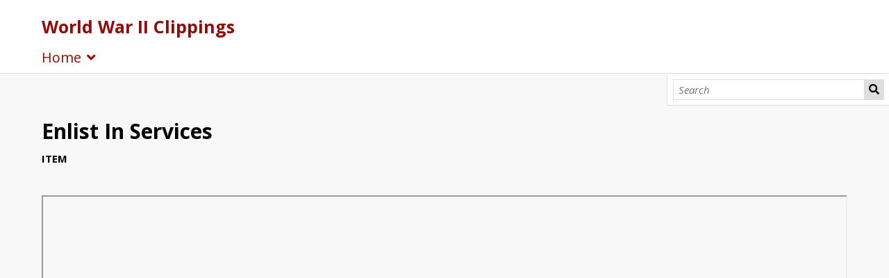

--- FILE ---
content_type: text/html; charset=UTF-8
request_url: https://omeka-s.bapl.org/s/wwii/item/28006
body_size: 4022
content:
<!DOCTYPE html><html lang="en-US">    <head>
        <meta charset="utf-8">
<meta property="og&#x3A;type" content="website">
<meta property="og&#x3A;site_name" content="World&#x20;War&#x20;II&#x20;Clippings">
<meta property="og&#x3A;title" content="Enlist&#x20;In&#x20;Services">
<meta property="og&#x3A;url" content="https&#x3A;&#x2F;&#x2F;omeka-s.bapl.org&#x2F;s&#x2F;wwii&#x2F;item&#x2F;28006">
<meta property="og&#x3A;description" content="Clipping&#x20;extracted&#x20;from&#x20;The&#x20;Bethlehem&#x20;globe-times&#x20;pertaining&#x20;to&#x20;WWII&#x20;military&#x20;personnel&#x20;from&#x20;the&#x20;Lehigh&#x20;Valley,&#x20;part&#x20;of&#x20;the&#x20;BAPL&#x20;WWII&#x20;Newspaper&#x20;Clipping&#x20;Collection.">
<meta property="og&#x3A;image" content="https&#x3A;&#x2F;&#x2F;omeka-s.bapl.org&#x2F;files&#x2F;large&#x2F;71015f815617438f961bdd5d67f2a0ba75368b6c.jpg">
<meta name="viewport" content="width&#x3D;device-width,&#x20;initial-scale&#x3D;1">        <title>Enlist In Services · World War II Clippings · Bethlehem Area Public Library</title>        <link href="&#x2F;application&#x2F;asset&#x2F;vendor&#x2F;chosen-js&#x2F;chosen.css&#x3F;v&#x3D;4.1.0" media="screen" rel="stylesheet" type="text&#x2F;css">
<link rel="icon">
<link href="&#x2F;&#x2F;fonts.googleapis.com&#x2F;css&#x3F;family&#x3D;Open&#x2B;Sans&#x3A;400,400italic,600,600italic,700italic,700" media="screen" rel="stylesheet" type="text&#x2F;css">
<link href="&#x2F;application&#x2F;asset&#x2F;css&#x2F;iconfonts.css&#x3F;v&#x3D;4.1.0" media="screen" rel="stylesheet" type="text&#x2F;css">
<link href="&#x2F;themes&#x2F;default&#x2F;asset&#x2F;css&#x2F;style.css&#x3F;v&#x3D;1.8.0" media="screen" rel="stylesheet" type="text&#x2F;css">
<link href="&#x2F;application&#x2F;asset&#x2F;css&#x2F;resource-page-blocks.css&#x3F;v&#x3D;4.1.0" media="screen" rel="stylesheet" type="text&#x2F;css">
<link href="&#x2F;modules&#x2F;MetadataBrowse&#x2F;asset&#x2F;css&#x2F;metadata-browse.css&#x3F;v&#x3D;1.6.0" media="screen" rel="stylesheet" type="text&#x2F;css">
<link href="https&#x3A;&#x2F;&#x2F;omeka-s.bapl.org&#x2F;oembed&#x3F;url&#x3D;https&#x3A;&#x2F;&#x2F;omeka-s.bapl.org&#x2F;s&#x2F;wwii&#x2F;item&#x2F;28006" rel="alternate" type="application&#x2F;json&#x2B;oembed" title="Enlist&#x20;In&#x20;Services">
<link href="&#x2F;modules&#x2F;AdvancedSearch&#x2F;asset&#x2F;css&#x2F;search.css&#x3F;v&#x3D;3.4.46" media="screen" rel="stylesheet" type="text&#x2F;css">
<link href="&#x2F;s&#x2F;wwii&#x2F;css-editor" media="screen" rel="stylesheet" type="text&#x2F;css">                <script  src="https&#x3A;&#x2F;&#x2F;code.jquery.com&#x2F;jquery-3.6.2.min.js"></script>
<script  src="&#x2F;modules&#x2F;AdvancedSearch&#x2F;asset&#x2F;js&#x2F;global.js&#x3F;v&#x3D;3.4.46"></script>
<script  src="&#x2F;themes&#x2F;default&#x2F;asset&#x2F;js&#x2F;default.js&#x3F;v&#x3D;1.8.0"></script>
<script >
    //<!--
    
Omeka.jsTranslate = function(str) {
    var jsTranslations = {"Something went wrong":"Something went wrong","Make private":"Make private","Make public":"Make public","Expand":"Expand","Collapse":"Collapse","You have unsaved changes.":"You have unsaved changes.","Restore item set":"Restore item set","Close icon set":"Close icon set","Open icon set":"Open icon set","[Untitled]":"[Untitled]","Failed loading resource template from API":"Failed loading resource template from API","Restore property":"Restore property","There are no available pages.":"There are no available pages.","Please enter a valid language tag":"Please enter a valid language tag","Title":"Title","Description":"Description","Unknown block layout":"Unknown block layout","Required field must be completed":"Required field must be completed","Automatic mapping of empty values":"Automatic mapping of empty values","Available":"Available","Enabled":"Enabled","Find":"Find","Find resources\u2026":"Find resources\u2026","Processing\u2026":"Processing\u2026","Try to map automatically the metadata and the properties that are not mapped yet with the fields of the index":"Try to map automatically the metadata and the properties that are not mapped yet with the fields of the index","[Edit below]":"[Edit below]","Remove mapping":"Remove mapping","A facet must have a name.":"A facet must have a name.","A column must have a name.":"A column must have a name.","A column must have a property.":"A column must have a property.","Error fetching browse markup.":"Error fetching browse markup.","Error fetching facet markup.":"Error fetching facet markup.","Error fetching category markup.":"Error fetching category markup.","Cannot show all. The result set is likely too large.":"Cannot show all. The result set is likely too large.","Loading results\u2026":"Loading results\u2026"};
    return (str in jsTranslations) ? jsTranslations[str] : str;
};
    //-->
</script>
<script  defer="defer" src="&#x2F;modules&#x2F;AdvancedSearch&#x2F;asset&#x2F;vendor&#x2F;jquery-autocomplete&#x2F;jquery.autocomplete.min.js&#x3F;v&#x3D;3.4.46"></script>
<script  defer="defer" src="&#x2F;application&#x2F;asset&#x2F;vendor&#x2F;chosen-js&#x2F;chosen.jquery.min.js&#x3F;v&#x3D;4.1.0"></script>
<script  defer="defer" src="&#x2F;modules&#x2F;AdvancedSearch&#x2F;asset&#x2F;js&#x2F;search.js&#x3F;v&#x3D;3.4.46"></script>        
        <style>
            
            .banner {
                height: ;
                align-items: center;
            }
                            @media screen and (max-width:640px) {
                    .banner {
                        height: ;
                    }
                }
                    </style>
    </head>

    <body class="item&#x20;resource&#x20;show&#x20;body-truncate-fade">        <a id="skipnav" href="#content">Skip to main content</a>
                <header>
            <h1 class="site-title">
                <a href="/s/wwii">
                                    World War II Clippings                                </a>
            </h1>
            <div id="search">
                
<form action="/s/wwii/index/search" id="search-form">
    <input type="text" name="fulltext_search" value=""
        placeholder="Search"
        aria-label="Search">
    <button type="submit">Search</button>
</form>
            </div>

            <nav>
            <ul class="navigation">
    <li>
        <a href="&#x2F;s&#x2F;wwii&#x2F;page&#x2F;wwii_welcome">Home</a>
        <ul>
            <li>
                <a href="&#x2F;s&#x2F;wwii&#x2F;item">Browse</a>
            </li>
            <li>
                <a href="&#x2F;s&#x2F;wwii&#x2F;page&#x2F;Index">Index</a>
            </li>
            <li>
                <a href="&#x2F;s&#x2F;wwii&#x2F;page&#x2F;wwii_exhibits">Exhibits</a>
                <ul>
                    <li>
                        <a href="&#x2F;s&#x2F;wwii&#x2F;page&#x2F;wwwii_exhibit_thomaslynch">Fighter Pilot, Col. Thomas J. Lynch of Catasauqua, PA</a>
                    </li>
                    <li>
                        <a href="&#x2F;s&#x2F;wwii&#x2F;page&#x2F;wwwii_exhibit_anthonycarcione">Fighter Pilot, 1st Lt. Anthony Carcione of Bethlehem, PA</a>
                    </li>
                    <li>
                        <a href="&#x2F;s&#x2F;wwii&#x2F;page&#x2F;wwwii_exhibit_adeleforeman">Army Nurse, Lt. Adele Foreman of Bethlehem, PA</a>
                    </li>
                    <li>
                        <a href="&#x2F;s&#x2F;wwii&#x2F;page&#x2F;wwwii_exhibit_deathmarch">Bataan &quot;Death March&quot; Survivors</a>
                    </li>
                    <li>
                        <a href="&#x2F;s&#x2F;wwii&#x2F;page&#x2F;wwwii_exhibit_eugenefarris">U. S. S. Indianapolis Seaman 1st Class, Eugene Farris of Bethlehem, PA</a>
                    </li>
                    <li>
                        <a href="&#x2F;s&#x2F;wwii&#x2F;page&#x2F;wwwii_exhibit_meetingsoverseas">Friends and neighbors meet &quot;Over there&quot;</a>
                    </li>
                    <li>
                        <a href="&#x2F;s&#x2F;wwii&#x2F;page&#x2F;wwwii_exhibit_baplemployees">Bethlehem Area Public Library Employees</a>
                    </li>
                    <li>
                        <a href="&#x2F;s&#x2F;wwii&#x2F;page&#x2F;wartimeweddings">War Time Weddings</a>
                    </li>
                </ul>
            </li>
        </ul>
    </li>
</ul>            </nav>
        </header>
                <div id="content" role="main">
            <h2><span class="title">Enlist In Services</span></h2><h3>Item</h3>
<div class="media-embeds">
        <div class="media-render file"><iframe src="https://omeka-s.bapl.org/files/original/71015f815617438f961bdd5d67f2a0ba75368b6c.pdf" style="width: 100%; height: 600px;" allowfullscreen></iframe></div>    </div>

<dl>
    <div class="property">
        <dt>
        Title                </dt>
                        <dd class="value" lang="">
                        <span class="value-content">Enlist In Services</span>
                                            </dd>
            </div>
    <div class="property">
        <dt>
        Date Created                </dt>
                        <dd class="value" lang="">
                        <span class="value-content">1942-12-11</span>
                                            </dd>
            </div>
    <div class="property">
        <dt>
        Subject                </dt>
                        <dd class="value" lang="">
                        <span class="value-content">World War II</span>
                                    <a class="metadata-browse-link" href="&#x2F;s&#x2F;wwii&#x2F;item&#x3F;Search&#x3D;&amp;property&#x25;5B0&#x25;5D&#x25;5Bproperty&#x25;5D&#x3D;3&amp;property&#x25;5B0&#x25;5D&#x25;5Btype&#x25;5D&#x3D;eq&amp;property&#x25;5B0&#x25;5D&#x25;5Btext&#x25;5D&#x3D;World&#x25;20War&#x25;20II">See all items with this value</a>        </dd>
                        <dd class="value" lang="">
                        <span class="value-content">Bethlehem (Pa.)</span>
                                    <a class="metadata-browse-link" href="&#x2F;s&#x2F;wwii&#x2F;item&#x3F;Search&#x3D;&amp;property&#x25;5B0&#x25;5D&#x25;5Bproperty&#x25;5D&#x3D;3&amp;property&#x25;5B0&#x25;5D&#x25;5Btype&#x25;5D&#x3D;eq&amp;property&#x25;5B0&#x25;5D&#x25;5Btext&#x25;5D&#x3D;Bethlehem&#x25;20&#x28;Pa.&#x29;">See all items with this value</a>        </dd>
                        <dd class="value" lang="">
                        <span class="value-content">Military Personnel</span>
                                    <a class="metadata-browse-link" href="&#x2F;s&#x2F;wwii&#x2F;item&#x3F;Search&#x3D;&amp;property&#x25;5B0&#x25;5D&#x25;5Bproperty&#x25;5D&#x3D;3&amp;property&#x25;5B0&#x25;5D&#x25;5Btype&#x25;5D&#x3D;eq&amp;property&#x25;5B0&#x25;5D&#x25;5Btext&#x25;5D&#x3D;Military&#x25;20Personnel">See all items with this value</a>        </dd>
                        <dd class="value" lang="">
                        <span class="value-content">Deiter, Harry</span>
                                    <a class="metadata-browse-link" href="&#x2F;s&#x2F;wwii&#x2F;item&#x3F;Search&#x3D;&amp;property&#x25;5B0&#x25;5D&#x25;5Bproperty&#x25;5D&#x3D;3&amp;property&#x25;5B0&#x25;5D&#x25;5Btype&#x25;5D&#x3D;eq&amp;property&#x25;5B0&#x25;5D&#x25;5Btext&#x25;5D&#x3D;Deiter,&#x25;20Harry">See all items with this value</a>        </dd>
            </div>
    <div class="property">
        <dt>
        Temporal Coverage                </dt>
                        <dd class="value" lang="">
                        <span class="value-content">World War, 1939-1945</span>
                                    <a class="metadata-browse-link" href="&#x2F;s&#x2F;wwii&#x2F;item&#x3F;Search&#x3D;&amp;property&#x25;5B0&#x25;5D&#x25;5Bproperty&#x25;5D&#x3D;41&amp;property&#x25;5B0&#x25;5D&#x25;5Btype&#x25;5D&#x3D;eq&amp;property&#x25;5B0&#x25;5D&#x25;5Btext&#x25;5D&#x3D;World&#x25;20War,&#x25;201939-1945">See all items with this value</a>        </dd>
            </div>
    <div class="property">
        <dt>
        Spatial Coverage                </dt>
                        <dd class="value" lang="">
                        <span class="value-content">Bethlehem (Pa.)</span>
                                    <a class="metadata-browse-link" href="&#x2F;s&#x2F;wwii&#x2F;item&#x3F;Search&#x3D;&amp;property&#x25;5B0&#x25;5D&#x25;5Bproperty&#x25;5D&#x3D;40&amp;property&#x25;5B0&#x25;5D&#x25;5Btype&#x25;5D&#x3D;eq&amp;property&#x25;5B0&#x25;5D&#x25;5Btext&#x25;5D&#x3D;Bethlehem&#x25;20&#x28;Pa.&#x29;">See all items with this value</a>        </dd>
            </div>
    <div class="property">
        <dt>
        Creator                </dt>
                        <dd class="value" lang="">
                        <span class="value-content">The Bethlehem globe-times. (Bethlehem, Pa.) 1925-1977</span>
                                            </dd>
            </div>
    <div class="property">
        <dt>
        Identifier                </dt>
                        <dd class="value" lang="">
                        <span class="value-content">ww2-10578</span>
                                            </dd>
            </div>
    <div class="property">
        <dt>
        Description                </dt>
                        <dd class="value" lang="">
                        <span class="value-content">Clipping extracted from The Bethlehem globe-times pertaining to WWII military personnel from the Lehigh Valley, part of the BAPL WWII Newspaper Clipping Collection.</span>
                                            </dd>
            </div>
    <div class="property">
        <dt>
        Digital Format                </dt>
                        <dd class="value" lang="">
                        <span class="value-content">application/pdf</span>
                                            </dd>
                        <dd class="value" lang="">
                        <span class="value-content">Clipping</span>
                                            </dd>
            </div>
    <div class="property">
        <dt>
        Language                </dt>
                        <dd class="value" lang="">
                        <span class="value-content">English</span>
                                            </dd>
            </div>
    <div class="property">
        <dt>
        Publisher                </dt>
                        <dd class="value" lang="">
                        <span class="value-content">Bethlehem Area Public Library</span>
                                            </dd>
            </div>
    <div class="property">
        <dt>
        Contributor                </dt>
                        <dd class="value" lang="">
                        <span class="value-content">Entries added in 2013 funded in part with Federal Library Services and Technology Act (LSTA) funds from the Institute of Museum and Library Services, administered by the Office of Commonwealth Libraries.</span>
                                            </dd>
            </div>
    <div class="property">
        <dt>
        Date Submitted                </dt>
                        <dd class="value" lang="">
                        <span class="value-content">2013-04-01</span>
                                            </dd>
            </div>
    <div class="property">
        <dt>
        Type                </dt>
                        <dd class="value" lang="">
                        <span class="value-content">Text</span>
                                            </dd>
            </div>
</dl>
<dl class="item-sets">
    <div class="property">
        <dt>Item sets</dt>
                <dd class="value">
            <a href="/s/wwii/item-set/23458">World War II Newspaper Clippings</a>
        </dd>
            </div>
</dl>
<dl class="media-list">
    <div class="property">
        <dt>Media</dt>
                <dd class="value"><a class="resource-link" href="&#x2F;s&#x2F;wwii&#x2F;media&#x2F;28056"><img src="https&#x3A;&#x2F;&#x2F;omeka-s.bapl.org&#x2F;files&#x2F;square&#x2F;71015f815617438f961bdd5d67f2a0ba75368b6c.jpg" alt=""><span class="resource-name">https://omeka.bapl.org/files/original/1/2298/deiterharry_19421211.pdf</span></a></dd>
            </div>
</dl>
<script type="application/ld+json">{"@context":"https:\/\/omeka-s.bapl.org\/api-context","@id":"https:\/\/omeka-s.bapl.org\/api\/items\/28006","@type":["o:Item","dctype:Text"],"o:id":28006,"o:is_public":true,"o:owner":{"@id":"https:\/\/omeka-s.bapl.org\/api\/users\/2","o:id":2},"o:resource_class":{"@id":"https:\/\/omeka-s.bapl.org\/api\/resource_classes\/31","o:id":31},"o:resource_template":{"@id":"https:\/\/omeka-s.bapl.org\/api\/resource_templates\/6","o:id":6},"o:thumbnail":null,"o:title":"Enlist In Services","thumbnail_display_urls":{"large":"https:\/\/omeka-s.bapl.org\/files\/large\/71015f815617438f961bdd5d67f2a0ba75368b6c.jpg","medium":"https:\/\/omeka-s.bapl.org\/files\/medium\/71015f815617438f961bdd5d67f2a0ba75368b6c.jpg","square":"https:\/\/omeka-s.bapl.org\/files\/square\/71015f815617438f961bdd5d67f2a0ba75368b6c.jpg"},"o:created":{"@value":"2019-07-01T20:01:58+00:00","@type":"http:\/\/www.w3.org\/2001\/XMLSchema#dateTime"},"o:modified":{"@value":"2022-05-04T20:04:43+00:00","@type":"http:\/\/www.w3.org\/2001\/XMLSchema#dateTime"},"o:primary_media":{"@id":"https:\/\/omeka-s.bapl.org\/api\/media\/28056","o:id":28056},"o:media":[{"@id":"https:\/\/omeka-s.bapl.org\/api\/media\/28056","o:id":28056}],"o:item_set":[{"@id":"https:\/\/omeka-s.bapl.org\/api\/item_sets\/23458","o:id":23458}],"o:site":[{"@id":"https:\/\/omeka-s.bapl.org\/api\/sites\/3","o:id":3}],"dcterms:title":[{"type":"literal","property_id":1,"property_label":"Title","is_public":true,"@value":"Enlist In Services"}],"dcterms:created":[{"type":"literal","property_id":20,"property_label":"Date Created","is_public":true,"@value":"1942-12-11"}],"dcterms:subject":[{"type":"literal","property_id":3,"property_label":"Subject","is_public":true,"@value":"World War II"},{"type":"literal","property_id":3,"property_label":"Subject","is_public":true,"@value":"Bethlehem (Pa.)"},{"type":"literal","property_id":3,"property_label":"Subject","is_public":true,"@value":"Military Personnel"},{"type":"literal","property_id":3,"property_label":"Subject","is_public":true,"@value":"Deiter, Harry"}],"dcterms:temporal":[{"type":"literal","property_id":41,"property_label":"Temporal Coverage","is_public":true,"@value":"World War, 1939-1945"}],"dcterms:spatial":[{"type":"literal","property_id":40,"property_label":"Spatial Coverage","is_public":true,"@value":"Bethlehem (Pa.)"}],"dcterms:creator":[{"type":"literal","property_id":2,"property_label":"Creator","is_public":true,"@value":"The Bethlehem globe-times. (Bethlehem, Pa.) 1925-1977"}],"dcterms:identifier":[{"type":"literal","property_id":10,"property_label":"Identifier","is_public":true,"@value":"ww2-10578"}],"dcterms:description":[{"type":"literal","property_id":4,"property_label":"Description","is_public":true,"@value":"Clipping extracted from The Bethlehem globe-times pertaining to WWII military personnel from the Lehigh Valley, part of the BAPL WWII Newspaper Clipping Collection."}],"dcterms:format":[{"type":"literal","property_id":9,"property_label":"Format","is_public":true,"@value":"application\/pdf"},{"type":"literal","property_id":9,"property_label":"Format","is_public":true,"@value":"Clipping"}],"dcterms:language":[{"type":"literal","property_id":12,"property_label":"Language","is_public":true,"@value":"English"}],"dcterms:publisher":[{"type":"literal","property_id":5,"property_label":"Publisher","is_public":true,"@value":"Bethlehem Area Public Library"}],"dcterms:contributor":[{"type":"literal","property_id":6,"property_label":"Contributor","is_public":true,"@value":"Entries added in 2013 funded in part with Federal Library Services and Technology Act (LSTA) funds from the Institute of Museum and Library Services, administered by the Office of Commonwealth Libraries."}],"dcterms:dateSubmitted":[{"type":"literal","property_id":45,"property_label":"Date Submitted","is_public":true,"@value":"2013-04-01"}],"dcterms:type":[{"type":"literal","property_id":8,"property_label":"Type","is_public":true,"@value":"Text"}]}</script>        </div>
        <footer>
                            Powered by Omeka S                    </footer>
    </body>
</html>
